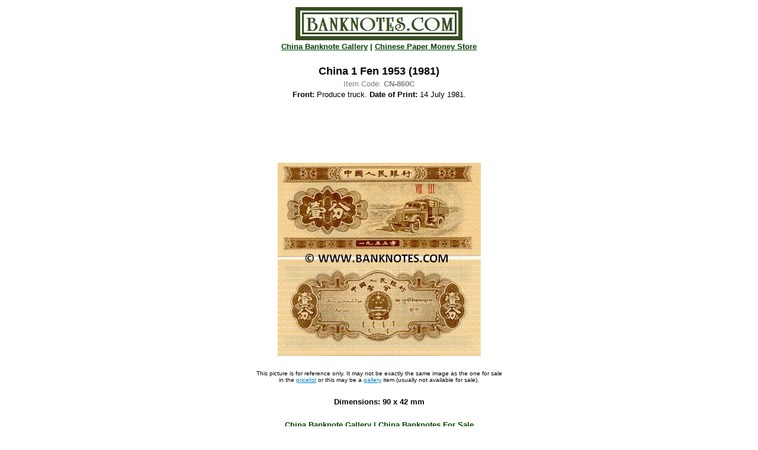

--- FILE ---
content_type: text/html
request_url: https://www.banknotes.com/cn860c.htm
body_size: 1286
content:
<html>

<head>
<meta http-equiv="Content-Type"
content="text/html; charset=iso-8859-1">
<meta name="GENERATOR" content="Microsoft FrontPage Express 2.0">
<title>China 1 Fen 1953 - Chinese Currency Bank Notes, Paper Money, World Currency, Banknotes, Banknote, Bank-Notes, Coins & Currency. Currency Collector. Pictures of Money, Photos of Bank Notes, Currency Images, Currencies of the World.</title>
</head>

<body bgcolor="#FFFFFF" link="#0080C0" topmargin="10"
leftmargin="10">
<div align="center"><center>

<table border="0" cellspacing="1" width="700" height="400">
    <tr>
        <td align="center"><a href="http://www.banknotes.com/"><img
        src="bnk.jpg" alt="Home Page" border="0" width="282"
        height="56"></a></td>
    </tr>
    <tr>
        <td><p align="center"><a
        href="http://www.banknotes.com/cn.htm"><font
        color="#004000" size="2" face="Arial"><strong>China
        Banknote Gallery</strong></font></a><font color="#004000"
        size="2" face="Arial"><strong> | </strong></font><a
        href="http://www.banknotes.com/c.htm#cn"><font
        color="#004000" size="2" face="Arial"><strong>Chinese
        Paper Money Store</strong></font></a></p>
        </td>
    </tr>
    <tr>
        <td>&nbsp;</td>
    </tr>
    <tr>
        <td align="center"><font color="#000000" size="4"
        face="Arial"><strong>China 1 Fen 1953 (1981)</strong></font></td>
    </tr>
    <tr>
        <td><p align="center"><font color="#808080" size="2"
        face="Arial">Item Code: <strong>CN-860C</strong></font></p>
        </td>
    </tr>
    <tr>
        <td align="center"><font size="2" face="Arial"><strong>Front:</strong>
        Produce truck. <strong>Date of Print:</strong> 14 July
        1981.</font></td>
    </tr>
    <tr>
        <td>&nbsp;</td>
    </tr>
    <tr>
        <td><p align="center"><font size="1"><!--webbot
        bot="HTMLMarkup" startspan --><script type="text/javascript"><!--
google_ad_client = "pub-0217980880462596";
google_ad_width = 468;
google_ad_height = 60;
google_ad_format = "468x60_as";
google_ad_channel ="";
google_color_border = "B0E0E6";
google_color_bg = "FFFFFF";
google_color_link = "000000";
google_color_url = "336699";
google_color_text = "333333";
//--></script>
<script type="text/javascript"
  src="https://pagead2.googlesyndication.com/pagead/show_ads.js">
</script><!--webbot
        bot="HTMLMarkup" endspan --></font></p>
        </td>
    </tr>
    <tr>
        <td>&nbsp;</td>
    </tr>
    <tr>
        <td align="center"><a
        href="http://www.banknotes.com/cn2.htm"><img
        src="cn860c.jpg" alt="Chinese Currency Bank Note Gallery"
        border="0" width="343" height="326"></a></td>
    </tr>
    <tr>
        <td>&nbsp;</td>
    </tr>
    <tr>
        <td><p align="center"><font size="1" face="Arial">This
        picture is for reference only. It may not be exactly the
        same image as the one for sale<br>
        in the </font><a
        href="http://www.banknotes.com/pricelst.htm"><font
        size="1" face="Arial">pricelist</font></a><font size="1"
        face="Arial"> or this may be a </font><a
        href="http://www.banknotes.com/images.htm"><font size="1"
        face="Arial">gallery</font></a><font size="1"
        face="Arial"> item (usually not available for sale).</font></p>
        </td>
    </tr>
    <tr>
        <td>&nbsp;</td>
    </tr>
    <tr>
        <td align="center"><font size="2" face="Arial"><strong>Dimensions:
        90 x 42 mm</strong></font></td>
    </tr>
    <tr>
        <td align="center">&nbsp;</td>
    </tr>
    <tr>
        <td align="center"><a
        href="http://www.banknotes.com/cn2.htm"><font
        color="#004000" size="2" face="Arial"><strong>China
        Banknote Gallery</strong></font></a><font color="#004000"
        size="2" face="Arial"><strong> | </strong></font><a
        href="http://www.banknotes.com/c.htm#cn"><font
        color="#004000" size="2" face="Arial"><strong>China
        Banknotes For Sale</strong></font></a></td>
    </tr>
    <tr>
        <td align="center">&nbsp;</td>
    </tr>
    <tr>
        <td><p align="center"><font size="1" face="Arial">All
        texts, images and other content on this entire website
        are the property of </font><a
        href="http://www.banknotes.com"><font size="1"
        face="Arial">Banknotes.com</font></a></p>
        </td>
    </tr>
    <tr>
        <td align="center"><a
        href="http://www.banknotes.com/copyrite.htm"><font
        color="#400080" size="1" face="Arial">Copyright</font></a><font
        color="#000000" size="1" face="Arial"> © Banknotes.com <img
        src="bullet2.gif" alt="bank note" width="20" height="10">
        All rights reserved.</font></td>
    </tr>
    <tr>
        <td><p align="center"><font size="1"><!--webbot
        bot="HTMLMarkup" startspan --><SCRIPT LANGUAGE="JavaScript">

<!-- This script and many more are available free online at -->
<!-- The JavaScript Source!! http://javascript.internet.com -->

<!-- Begin
function right(e) {
var msg = "© All text and images are property of Banknotes.com.";
if (navigator.appName == 'Netscape' && e.which == 3) {
alert(msg);
return false;
}
if (navigator.appName == 'Microsoft Internet Explorer' && event.button==2) {
alert(msg);
return false;
}
else return true;
}

function trap() 
  {
  if(document.images)
    {
    for(i=0;i<document.images.length;i++)
      {
      document.images[i].onmousedown = right;
      document.images[i].onmouseup = right;
      }
    }
  }
// End -->
</SCRIPT>
</HEAD>

<!-- STEP ONE: Copy the event handler into the BODY tag  -->

<BODY onLoad="trap()">

<!-- Script Size:  0.81 KB --><!--webbot
        bot="HTMLMarkup" endspan --></font></p>
        </td>
    </tr>
</table>
</center></div>
</body>
</html>


--- FILE ---
content_type: text/html; charset=utf-8
request_url: https://www.google.com/recaptcha/api2/aframe
body_size: 266
content:
<!DOCTYPE HTML><html><head><meta http-equiv="content-type" content="text/html; charset=UTF-8"></head><body><script nonce="doM6GGT1lrgfJvsDulIhFQ">/** Anti-fraud and anti-abuse applications only. See google.com/recaptcha */ try{var clients={'sodar':'https://pagead2.googlesyndication.com/pagead/sodar?'};window.addEventListener("message",function(a){try{if(a.source===window.parent){var b=JSON.parse(a.data);var c=clients[b['id']];if(c){var d=document.createElement('img');d.src=c+b['params']+'&rc='+(localStorage.getItem("rc::a")?sessionStorage.getItem("rc::b"):"");window.document.body.appendChild(d);sessionStorage.setItem("rc::e",parseInt(sessionStorage.getItem("rc::e")||0)+1);localStorage.setItem("rc::h",'1769972504821');}}}catch(b){}});window.parent.postMessage("_grecaptcha_ready", "*");}catch(b){}</script></body></html>